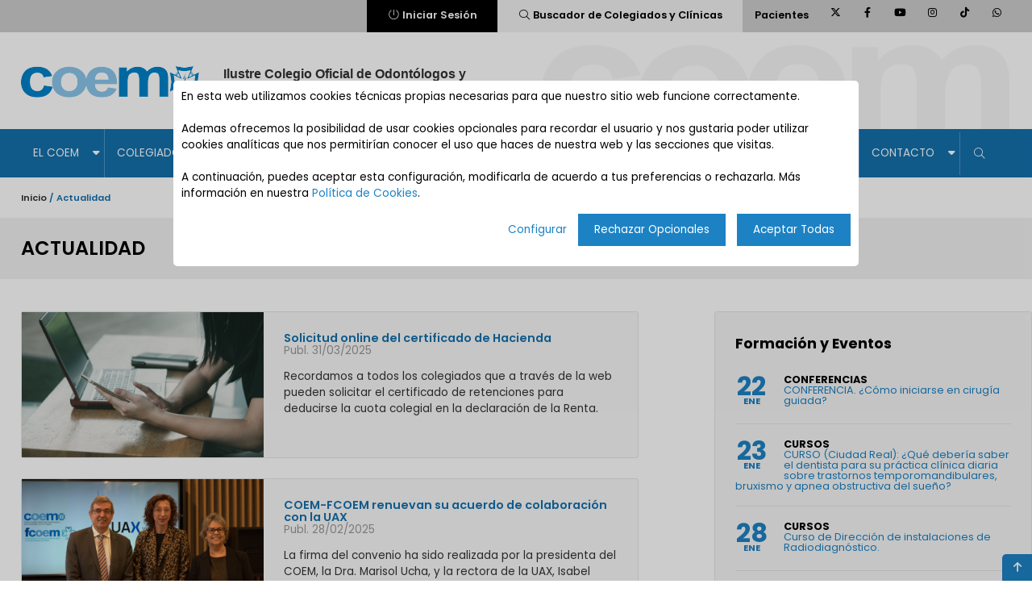

--- FILE ---
content_type: text/html; charset=UTF-8
request_url: https://coem.org.es/content/search/7
body_size: 49783
content:
<!DOCTYPE html PUBLIC "-//W3C//DTD XHTML 1.0 Transitional//EN" "http://www.w3.org/TR/xhtml1/DTD/xhtml1-transitional.dtd">
<html xmlns="http://www.w3.org/1999/xhtml" xml:lang="es" lang="es">
<head>
    <meta http-equiv="Content-Type" content="text/html; charset=utf-8" />
    <meta http-equiv="X-UA-Compatible" content="IE=Edge" />
    <meta name="ROBOTS" content="ALL" />
    <meta http-equiv="Content-Language" content="es" />

    <!-- No-cache -->
    <meta http-equiv='cache-control' content='no-cache' />
    <meta http-equiv='expires' content='0' />
    <meta http-equiv='pragma' content='no-cache' />

            <link rel="stylesheet" type="text/css" href="/css/jquery.ui/jquery-ui.min.css" />
<link rel="stylesheet" type="text/css" href="/css/jquery.ui/jquery.plugins.css" />
<link rel="stylesheet" type="text/css" href="/css/style.css" />
<link rel="stylesheet" type="text/css" href="/css/cookies.css" />
<script type="text/javascript" src="/assets/321db749/jquery.min.js"></script>
<script type="text/javascript" src="/js/jquery.scrollTo.min.js"></script>
<script type="text/javascript" src="/js/scrollreveal.min.js"></script>
<script type="text/javascript" src="/js/jquery.touchSwipe.min.js"></script>
<script type="text/javascript" src="/js/coem.js"></script>
<script type="text/javascript" src="/js/CookieBanner.js"></script>
<script type="text/javascript" src="/js/lang/es.js"></script>
<script type="text/javascript" src="/js/jquery-ui.min.js"></script>
<script type="text/javascript" src="/js/ui.datepicker-es.js"></script>
<script type="text/javascript" src="/js/jquery.cookiebar.js"></script>
<script type="text/javascript" src="/js/jquery.alerts.min.js"></script>
<script type="text/javascript" src="/js/core/flash.js"></script>
<script type="text/javascript" src="/js/analytics.js?v=2"></script>
<script type="text/javascript" src="/widgets/header/script.js"></script>
<script type="text/javascript" src="/widgets/login/script.js"></script>
<title>Colegio Oficial de Odontólogos y Estomatólogos de la I región | COEM</title>
        <meta name="title" content="Colegio Oficial de Odont&oacute;logos y estomat&oacute;logos de la primera regi&oacute;n" />
        <meta name="description" content="Esta es la p&aacute;gina oficial del Colegio Oficial de Odont&oacute;logos y estomat&oacute;logos de la primera regi&oacute;n (COEM)" />
        <meta name="keywords" content="coem, Odont&oacute;logos, Madrid, Colegio, Dentistas, Estomat&oacute;logos, Primera, Regi&oacute;n, Guadalajara, Cuenca, Toledo, Ciudad Real, Ávila" />
    <meta name="author" content="coem" />
    <meta name="copyright" content="coem" />
    <meta name="revisit-after" content="7" />

    <!-- Google Chrome Frame for IE -->
    <meta http-equiv="X-UA-Compatible" content="IE=edge,chrome=1" />

    <!-- mobile meta (hooray!) -->
    <meta name="HandheldFriendly" content="True" />
    <meta name="MobileOptimized" content="320" />
    <meta name="viewport" content="width=device-width, initial-scale=1.0, user-scalable=no" />

    <!-- Fonts -->
    <link rel="preconnect" href="https://fonts.googleapis.com" />
    <link rel="preconnect" href="https://fonts.gstatic.com" crossorigin />
    <link href="https://fonts.googleapis.com/css2?family=Poppins:wght@400;600;700&display=swap" rel="stylesheet" />

    <link rel="shortcut icon" href="/images/favicon.png" />

    
    <script type="text/javascript">

    $(document).ready(function () {
            
        $(".nav-pull, .header li a:not([href $= '#'])").on('click', function () {
            $('.nav-pull, .top-menu-wrapper .wrap').toggleClass('active');
        });

        $('.search-item a').on('click', function () {
            $(this).find('i').toggleClass('fa-times')
            $(this).parent().toggleClass('active');
            $('#search-box').slideToggle(250);
        })

        $(".scroll").click(function () {
            var target = $(this).attr('href'), mOffset = -50;
            if (responsive_viewport < 960) { mOffset = -50; }
            if (target.substr(0, 1) === '#') {
                $.scrollTo(target, 800, { offset: mOffset });
                return false;
            }
        });

        $("a[href='#']").click(function () { return false; });

        $(window).scroll(function () {
            var responsive_viewport = $(window).width(), headerTop = $(window).scrollTop();

            if (responsive_viewport > 960) {
                if (headerTop > 150) {
                    $('.header, .content').addClass('collapsed');
                }
            }
        });
    });

    </script>
    <script async src="https://www.googletagmanager.com/gtag/js?id=G-9GBZVSCVDR"></script>

    <script>

    window.dataLayer = window.dataLayer || [];
    function gtag() {
        dataLayer.push(arguments);
    }

    let enabled = GetCookie('cookieAccepted');
    let cookieControl = GetCookie('cookieControl');
    let allowed = cookieControl.split('/');
    if (enabled != "accepted" || $.inArray("Analytics", allowed) == -1) {
        gtag('consent', 'default', {
            'ad_storage': 'denied',
            'analytics_storage': 'denied'
        });
    }

    gtag('js', new Date());
    gtag('config', 'G-9GBZVSCVDR');


    </script>

    
    <!-- Facebook Pixel Code -->
    
    <script>
        !function(f,b,e,v,n,t,s)
        {if(f.fbq)return;n=f.fbq=function(){n.callMethod?
        n.callMethod.apply(n,arguments):n.queue.push(arguments)};
        if(!f._fbq)f._fbq=n;n.push=n;n.loaded=!0;n.version='2.0';
        n.queue=[];t=b.createElement(e);t.async=!0;
        t.src=v;s=b.getElementsByTagName(e)[0];
        s.parentNode.insertBefore(t,s)}(window,document,'script',
            'https://connect.facebook.net/en_US/fbevents.js');

        if (enabled != "accepted" || $.inArray("Publicity", allowed) == -1) {
            fbq('consent', 'revoke');
        }

        fbq('init', '569780805716044');
        fbq('track', 'PageView');
    </script>

    <noscript>
        <img height="1" width="1" src="https://www.facebook.com/tr?id=569780805716044&ev=PageView&noscript=1" />
    </noscript>
    
    <!-- End Facebook Pixel Code -->

        <script type="module">

        import Typebot from 'https://cdn.jsdelivr.net/npm/@typebot.io/js@0.3.27/dist/web.js'


        Typebot.initBubble({
            typebot: "coem-fechas",
            prefilledVariables: {
                "userid": "prueba",
                "profile": "Anónimo"
            },
            //apiHost: "https://fbotinnova.macper.es",
            apiHost: "https://fbotinnova.unir.net",
            font: "Poppins",
            previewMessage: {
                message: "¿En que puedo ayudarte?",
                autoShowDelay: 100
            },
            theme: {
                button: {
                    backgroundColor: "#fac105",
                    customIconSrc: "https://fb.universalmessenger.net/resources/images/coem/coem_chat.png",
                    customCloseIconSrc: "https://fb.universalmessenger.net/resources/images/coem/close_chat.png"
                },
                chatWindow: { backgroundColor: "#e7f0f7" },
                containerWidth: "100%25",
                layoutWidth: "100%25",
                previewMessage: {
                    backgroundColor: "#1d82c4",
                    textColor: "#ffffff",
                    closeButtonBackgroundColor: "#ffffff",
                    closeButtonIconColor: "#000000",
                    avatarUrl: "https://coem.org.es/images/favicon.png"
                },
            },
            onEnd: () => {
                //const typebotBubble = document.getElementsByTagName('typebot-bubble')[0];
                const typebotBubble = document.getElementsByTagName("typebot-bubble")[0];
                // Verificar si el elemento tiene un shadowRoot
                /* Pendiente de decidir si se pone
                if (typebotBubble && typebotBubble.shadowRoot) {
                    // Paso 2: Acceder al shadowRoot
                    const shadowRoot = typebotBubble.shadowRoot;
                    // Paso 3: Crear un nuevo elemento que deseas inyectar
                    const newDiv = document.createElement('div');
                    newDiv.innerHTML = `Estamos disponibles en el teléfono <b><a href="tel:+34915612905" style="margin-left:5px">91 561 29 05</a></b><p>Horario: L-J, 8:30 a 18:00 h. y V, 8:30 a 15:00 h.</p>`;
                    newDiv.style.cssText = `
                        display: flex;
                        flex-direction: row;
                        flex-wrap: wrap;
                        right: 80px;
                        bottom: 20px;
                        align-content: center;
                        position: fixed;
                        max-width: 336px;
                        max-max-height: 100%;
                        font-family: Poppins;
                        font-size: 0.80rem !important;
                        font-weight: 200;
                        padding-left: 8px;
                        padding-right: 8px;
                        z-index: 1000;
                        background-color: rgb(63, 128, 191);
                        color: white;
                        padding: 5px 10px;
                        border-radius: 5px;`;


                    // Paso 4: Inyectar el elemento dentro del shadowRoot
                    shadowRoot.appendChild(newDiv);
                    const boton = shadowRoot.querySelector('[aria-label="Open chatbot"]');
                    boton.addEventListener('click', () => {
                        if (newDiv.style.display == 'flex') {
                            newDiv.style.display = 'none';
                        } else {
                            newDiv.style.display = 'flex';
                        }
                    });
                } else {
                    console.error('No se pudo acceder al shadowRoot');
                }
                */
            }
        });
    </script>
    </head>
<body id="page">

    <div id="container" class="container">
        <a id="scroll-top" href="#container" class="scroll">
            <i class="fas fa-arrow-up fa-fw"></i>
        </a>

        <section id="header" class="header">
    <div class="header-utilities">
        <div class="wrap">
                        <div>
                <a class='btn-login' href='#'><i class='fal fa-power-off fa-fw'></i> Iniciar Sesión</a>                <a class="btn-search" href="/report/member">
                    <i class="fal fa-search fa-fw"></i> Buscador de Colegiados y Clínicas                </a>
                <a class="btn-pacientes" href="/pacientes">Pacientes</a>
                <ul class="lst-sn">
                    <li>
                        <a href="https://twitter.com/dentistasCOEM" target="_blank">
                            <i class="fab fa-x-twitter fa-fw"></i>
                        </a>
                    </li>
                    <li>
                        <a href="https://www.facebook.com/dentistasCOEM" target="_blank">
                            <i class="fab fa-facebook-f fa-fw"></i>
                        </a>
                    </li>
                    <li>
                        <a href="https://www.youtube.com/user/dentistasCOEM" target="_blank">
                            <i class="fab fa-youtube fa-fw"></i>
                        </a>
                    </li>
                    <li>
                        <a href="https://www.instagram.com/dentistas.coem/" target="_blank">
                            <i class="fab fa-instagram fa-fw"></i>
                        </a>
                    </li>
                    <li>
                        <a href="https://www.tiktok.com/@dentistascoem" target="_blank">
                            <i class="fab fa-tiktok fa-fw"></i>
                        </a>
                    </li>
                    <li>
                        <a href="https://whatsapp.com/channel/0029VaCx06NGzzKXghUmnk3L" target="_blank">
                            <i class="fab fa-whatsapp fa-fw"></i>
                        </a>
                    </li>
                </ul>
            </div>
        </div>
        <form id="login_form" action="index.php" method="post" class="login-form">
    <div class="tick"></div>

    <h2 id="h2login">tu acceso coem</h2>
    <input type="text" id="username" name="username" placeholder="Usuario" onkeydown="if (event.keyCode == 13) LoginClick();" />
    <input type="password" id="password" name="password" placeholder="Password" onkeydown="if (event.keyCode == 13) LoginClick()" />
    <input type="checkbox" id="remember" name="remember" placeholder="Remember>" /><label for="remember">Recordar mi usuario</label>

    <div class="forgot" style="display: none;">
        <span>Introduzca su usuario o email</span>
        <a id="btnForgot" class="submit" onclick="ForgotPassword();" style="margin-bottom: 20px">Enviar</a>
        <a href="#" onclick="ForgotOpen(false);">Volver al login</a>
    </div>
    <div class="login">
        <a href="#" onclick="ForgotOpen(true);">¿olvidaste tu contraseña?</a>
        <a id="btnLogin" class="submit" onclick="Login();">Iniciar Sesión</a>
    </div>
</form>    </div>
    <div class="header-logo">
        <div class="wrap">
            <h1 class="logo">
                <a href="https://coem.org.es">
                    <img src="/images/coem_logo.png" />
                    <span>Ilustre Colegio Oficial de Odontólogos y <br />Estomatólogos de la I&ordf; Región</span>
                </a>
            </h1>
        </div>
    </div>

    <div id="top-menu-wrapper" class="top-menu-wrapper">
        <div class="nav-pull">
            <span></span>
            <span></span>
            <span></span>
            <span></span>
        </div>

        <div class="wrap">
            <a href="https://coem.org.es" title="COEM | Home" class="logo-alt">
                <img src="/images/coem_logo_wh.png" />
            </a>
            <ul class='main-menu Top'><li id='li-1' class=''><a href='/#' >El COEM</a><ul class='Top'><li id='li-2' class=''><a href='/bienvenida' >Bienvenida al COEM</a></li><li id='li-3' class=''><a href='/sede' >Sede Social</a></li><li id='li-4' class=''><a href='/espacio-coem' >Espacio COEM</a></li><li id='li-5' class=''><a href='organos-sociales' >Órganos Sociales</a></li><li id='li-6' class=''><a href='/informacion-corporativa' >Información Corporativa</a></li><li id='li-7' class=''><a href='/fundacion' >Fundación COEM</a></li><li id='li-121' class=''><a href='/amigoscoem' >Amigos COEM</a></li><li id='li-163' class=''><a href='/portal-transparencia' >Portal de Transparencia</a></li></ul></li><li id='li-8' class=''><a href='/#' >Colegiados</a><ul class='Top'><li id='li-9' class=''><a href='Docu-Clinica' >Tu clínica al día</a></li><li id='li-197' class=''><a href='/convenioinfantil' >Convenio Infantil</a></li><li id='li-198' class=''><a href='/ConvenioParaMayores' >Convenio Mayores</a></li><li id='li-10' class=''><a href='/legislacion' >Legislación</a></li><li id='li-179' class=''><a href='/asesor-coem' >Asesor COEM</a></li><li id='li-136' class=''><a href='canal-coem' >Canal COEM</a></li><li id='li-189' class=''><a href='/como-colegiarse' target='_Blank' >Colégiate en el COEM</a></li><li id='li-11' class=''><a href='#' >Productos COEM</a><ul class='Top'><li id='li-111' class=''><a href='/servicios' >Servicios</a></li><li id='li-117' class=''><a href='/servicios-financieros' >Servicios Financieros</a></li><li id='li-112' class=''><a href='/seguros' >Seguros</a></li><li id='li-113' class=''><a href='/club-coem' >Club Coem</a></li></ul></li><li id='li-13' class=''><a href='/ayudas' >Ayudas</a></li><li id='li-14' class=''><a href='/guia-buenas-practicas' >Guía Buenas Prácticas</a></li><li id='li-15' class=''><a href='/peritos' >Bolsa de Peritos</a></li></ul></li><li id='li-17' class=''><a href='/ConvenioParaMayores' target='_Blank' >Ventanilla Única</a><ul class='Top'><li id='li-21' class=''><a href='/vu/clinic/' >Alta de clínica</a></li><li id='li-26' class=''><a href='/report/company' >Buscador de Sociedades</a></li><li id='li-19' class=''><a href='/vu/certificate/' >Certificados</a></li><li id='li-23' class=''><a href='/consentimientos-informados' >Consentimiento Informado</a></li><li id='li-144' class=''><a href='/convenio' >Convenio Infantil</a></li><li id='li-186' class=''><a href='https://coem.org.es/vu/elderly' >Convenio Mayores</a></li><li id='li-162' class=''><a href='content/index/1367' >Carpeta clínica dental</a></li><li id='li-22' class=''><a href='/modificacion-datos' >Modificación de datos</a><ul class='Top'><li id='li-27' class=''><a href='/vu/personaldata' >Datos Personales</a></li><li id='li-28' class=''><a href='/vu/professionaldata' >Direcciones Profesionales</a></li><li id='li-29' class=''><a href='/vu/bankaccount' >Datos Bancarios</a></li></ul></li><li id='li-145' class=''><a href='#' >Placas y Carnets</a><ul class='Top'><li id='li-149' class=''><a href='https://www.coem.org.es/vu/membercard' >Carnet de Colegiado</a></li><li id='li-147' class=''><a href='https://www.coem.org.es/vu/nameplate' >Placas Identificativas</a></li></ul></li><li id='li-20' class=''><a href='/#' >Recetas</a><ul class='Top'><li id='li-174' class=''><a href='/vu/recipe' >Tramitación electrónica (REMPE)</a></li><li id='li-175' class=''><a href='/vu/recipedownload' >Tramitación digital (PDF o XML)</a></li></ul></li><li id='li-167' class=''><a href='/como-colegiarse' >Trámites Colegiales</a><ul class='Top'><li id='li-168' class=''><a href='/colegiarme' >Colegiación online</a></li><li id='li-176' class=''><a href='/citaColegiacion' >Colegiación presencial - Cita previa</a></li><li id='li-169' class=''><a href='/bajas' >Baja</a></li><li id='li-170' class=''><a href='/bajas' >Traslado de Expediente</a></li><li id='li-188' class=''><a href='/honorifico' >Solicitud de Nombramiento Honorífico/a</a></li><li id='li-192' class=''><a href='/cuotas' >Revisa tus cuotas</a></li></ul></li></ul></li><li id='li-33' class=''><a href='/#' >Formación</a><ul class='Top'><li id='li-34' class=''><a href='/course/search?t=2' >Formación continuada</a><ul class='Top'><li id='li-38' class=''><a href='/course/search?t=2' >Cursos</a></li><li id='li-39' class=''><a href='/course/search?t=1' >Conferencias</a></li><li id='li-40' class=''><a href='/course/search?t=4' >Cirugías</a></li><li id='li-42' class=''><a href='/course/search?t=3' >Eventos</a></li><li id='li-129' class=''><a href='/course/search?t=6' >Actividades Online</a></li><li id='li-41' class=''><a href='/course/search?t=5' >Sesiones Clínicas</a></li><li id='li-177' class=''><a href='/course/search?t=7' >Torneos</a></li></ul></li><li id='li-161' class=''><a href='coem-formacion' >Plataforma formación online</a></li><li id='li-196' class=''><a href='https://coem.org.es/pdf/programa-sept2025-feb2026COEM.pdf' target='_Blank' >Programa formación científica</a></li><li id='li-36' class=''><a href='/coem-premios' >Premios y becas</a></li><li id='li-37' class=''><a href='/guia-postgrados' >Guía de Postgrados</a></li><li id='li-143' class=''><a href='/acreditacion-formacion' >Certificado Acreditación Formación Continuada</a></li></ul></li><li id='li-43' class=''><a href='/#' >Empleo y Tablón</a><ul class='Top'><li id='li-44' class=''><a href='#' >Empleo Odontólogos</a><ul class='Top'><li id='li-151' class=''><a href='/job/create/c/1' >Crear Oferta | Demanda</a></li><li id='li-152' class=''><a href='/job/search/c/1' >Buscar Ofertas</a></li><li id='li-154' class=''><a href='/associate/search/c/1' >Buscar Odontólogos</a></li></ul></li><li id='li-150' class=''><a href='#' >Empleo Personal Clínica</a><ul class='Top'><li id='li-155' class=''><a href='/job/create' >Crear Oferta | Demanda</a></li><li id='li-156' class=''><a href='/job/search' >Buscar Ofertas</a></li><li id='li-157' class=''><a href='/associate/search' >Buscar Personal de Clínica</a></li></ul></li><li id='li-45' class=''><a href='/advertise/index' >Tablón de Anuncios</a></li><li id='li-46' class=''><a href='/enlaces-empleo' >Enlaces de Empleo</a></li></ul></li><li id='li-57' class=''><a href='#' >Compromiso Social</a><ul class='Top'><li id='li-58' class=''><a href='/compromiso-conocenos' >Conócenos</a></li><li id='li-59' class=''><a href='/compromiso-actividades' >Actividades</a></li><li id='li-62' class=''><a href='/compromiso-voluntariado' >Info. Voluntario</a></li><li id='li-172' class=''><a href='https://coem.org.es/media/page/solidaria/SERVICIOSASISTENCIALESMSMADRID.pdf' target='_Blank' >Servicios asistenciales</a></li><li id='li-61' class=''><a href='/compromiso-ongs' >ONG y más</a></li><li id='li-178' class=''><a href='/content/index/1746' target='_Blank' >Violencia contra la infancia y adolescencia</a></li><li id='li-64' class=''><a href='/compromiso-unete' >Únete</a></li></ul></li><li id='li-66' class=''><a href='#' >Publicaciones</a><ul class='Top'><li id='li-67' class=''><a href='/publicaciones-online' >Biblioteca Virtual</a></li><li id='li-68' class=''><a href='/collection/index/1' >Profesión Dental</a></li><li id='li-69' class=''><a href='https://cientificadental.es/' target='_Blank' >Científica Dental</a></li><li id='li-180' class=''><a href='/collection/index/3' >Newsletter COEM</a></li><li id='li-70' class=''><a href='/notas-prensa' >Notas Prensa | Informes</a></li><li id='li-116' class=''><a href='/guias-fcoem' >Campañas FCOEM</a></li><li id='li-72' class=''><a href='https://www.youtube.com/watch?v=fS_Xdv9rbMo&list=PL9Z29L_gXkwOAypAljO3sCCDwD574Ofhd' target='_Blank' >COEM en los medios</a></li><li id='li-71' class=''><a href='/revistas-sector' >Revistas del Sector</a></li><li id='li-166' class=''><a href='/dpto-internacional' >DIP</a></li><li id='li-171' class=''><a href='/content/index/1488' target='_Blank' >Encuestas del sector</a></li><li id='li-191' class=''><a href='/content/index/1981' >Narraciones breves</a></li></ul></li><li id='li-73' class=''><a href='#' >Contacto</a><ul class='Top'><li id='li-74' class=''><a href='/donde-estamos' >Dónde Estamos</a></li><li id='li-75' class=''><a href='/contacta' >Contacto</a></li><li id='li-190' class=''><a href='/como-colegiarse' target='_Blank' >Colégiate en el COEM</a></li><li id='li-76' class='greenlight '><a href='/pacientes' >Información Paciente</a></li><li id='li-77' class=''><a href='/buzon' >Buzón de Sugerencias</a></li><li id='li-78' class=''><a href='/otras-instituciones' >Otras Instituciones</a></li></ul></li><li class='search-item'><a href='javascript:;'><i class='fal fa-search fa-fw'></i></a></li></ul>        </div>
        <div class="bg-menu"></div>
    </div>
    <div id="search-box" class="search-box">
        <div class="wrap">
            <i class="fal fa-search fa-fw"></i>
            <input id="txtscoem" name="field_direccion_value" placeholder="Buscar en el COEM" onkeydown="if (event.keyCode == 13) searchcoem();" />
        </div>
    </div>
</section>
<section class="content">
    <div class="wrap">
        <!-- BREADCRUMB -->
        <ul class="breadcrumb breadcrumb-top">
            <li><a href="https://coem.org.es">Inicio</a> /</li>
            <li>Actualidad</li>
        </ul>
    </div>
    <div class="heading-mini">
        <div class="wrap">
            <h1>ACTUALIDAD</h1>
        </div>
    </div>
    <div class="wrap">
        <div class="main-content actualidad-page eightcol first">
            <a href='/content/index/2176' class='actualidad-item'><div class='thumb' style='background-image:url(/media/news/pexels-porapak-apichodilok-363766.jpg);'></div><h3>Solicitud online del certificado de Hacienda<p style='margin:0px;color:#999999;'>Publ. 31/03/2025</p></h3><p>Recordamos a todos los colegiados que a través de la web pueden solicitar el certificado de retenciones para deducirse la cuota colegial en la declaración de la Renta. </p></a><a href='/content/index/2161' class='actualidad-item'><div class='thumb' style='background-image:url(/media/news/FirmaUAX1.jpg);'></div><h3>COEM-FCOEM renuevan su acuerdo de colaboración con la UAX<p style='margin:0px;color:#999999;'>Publ. 28/02/2025</p></h3><p>La firma del convenio ha sido realizada por la presidenta del COEM, la Dra. Marisol Ucha, y la rectora de la UAX, Isabel Fernández. En la foto, junto al Dr. Juan Manuel Aragoneses, decano de Odontología.</p></a><a href='/content/index/2159' class='actualidad-item'><div class='thumb' style='background-image:url(/media/news/pexels-shvets-production-8413333.jpg);'></div><h3>Guía de protección de datos dirigida a los profesionales del sector sanitario<p style='margin:0px;color:#999999;'>Publ. 26/02/2025</p></h3><p>La Agencia Española de Protección de Datos tiene publicada esta guía que aborda cuestiones frecuentes como la legitimación para tratar datos de salud, quién puede acceder a la historia clínica y en qué casos, la responsabilidad y obligaciones [...]</p></a><a href='/content/index/2157' class='actualidad-item'><div class='thumb' style='background-image:url(/media/news/jornadasSaludBucodental2025.jpg);'></div><h3>El COEM, sede de la III Jornada de Salud Bucodental de Atención Primaria<p style='margin:0px;color:#999999;'>Publ. 26/02/2025</p></h3><p>El martes 25 de febrero, cerca de 300 odontólogos e higienistas dentales se dieron cita en la tercera edición de la Jornada de Salud Bucodental organizada por la Unidad de Formación Continuada de la Gerencia Asistencial AP de la Comunidad de Madri[...]</p></a><a href='/content/index/2151' class='actualidad-item'><div class='thumb' style='background-image:url(/media/news/25sta.jpg);'></div><h3>El COEM celebró su acto colegial en honor de Santa Apolonia<p style='margin:0px;color:#999999;'>Publ. 17/02/2025</p></h3><p>El sábado 25 de febrero se entregaron las becas, premios y distinciones colegiales que se enmarcan dentro de la celebración de los actos colegiales en honor a Santa Apolonia. La Dra. Estefanía Moreno, secretaria de la Junta de Gobierno del COEM, f[...]</p></a><a href='/content/index/2137' class='actualidad-item'><div class='thumb' style='background-image:url(/media/news/_DSC5005_websize.jpg);'></div><h3>Todas las fotos del 7º Congreso COEM<p style='margin:0px;color:#999999;'>Publ. 11/02/2025</p></h3><p>El Colegio de Odontólogos y Estomatólogos de la I Región (COEM) ha celebrado este fin de semana en Kinépolis Madrid la séptima edición de su congreso bienal. El tradicional evento multidisciplinar de la Odontología española, que comenzó su a[...]</p></a><div class='item-pagination'><a class='prev' href='/content/search/6'><i class='fas fa-long-arrow-alt-left fa-fw'></i></a><a class='' href='/content/search/4'>4</a><a class='' href='/content/search/5'>5</a><a class='' href='/content/search/6'>6</a><a class='current' href='#'>7</a><a class='' href='/content/search/8'>8</a><a class='' href='/content/search/9'>9</a><a class='next' href='/content/search/8'><i class='fas fa-long-arrow-alt-right fa-fw'></i></a></div>        </div>
    </div>
    <div class="sidebar fourcol last">
        <div class='formacion-box '><h2>Formación y Eventos</h2><ul class="date-lst"><li><a href='/course/view/1070'><span class='date'>22<span class='month'>ENE</span></span><strong>Conferencias</strong>CONFERENCIA. ¿Cómo iniciarse en cirugía guiada?</a></li><li><a href='/course/view/1086'><span class='date'>23<span class='month'>ENE</span></span><strong>Cursos</strong>CURSO (Ciudad Real): ¿Qué debería saber el dentista para su práctica clínica diaria sobre trastornos temporomandibulares, bruxismo y apnea obstructiva del sueño?</a></li><li><a href='/course/view/1087'><span class='date'>28<span class='month'>ENE</span></span><strong>Cursos</strong>Curso de Dirección de instalaciones de Radiodiagnóstico.</a></li><li><a href='/course/view/1082'><span class='date'>28<span class='month'>ENE</span></span><strong>Cursos</strong>Curso de técnicas de venopunción y PRP</a></li><li><a href='/course/view/1071'><span class='date'>29<span class='month'>ENE</span></span><strong>Conferencias</strong>CONFERENCIA. Endodoncia Láser</a></li></ul><a href="/course/search" class="formacion-lnk">Ver listado completo <i class="fal fa-long-arrow-alt-right fa-fw"></i></a></div><link rel="stylesheet" type="text/css" href="/widgets/latestevents/style.css" />

<div class="" style="background-color: #fff;">

    
    
   

    <div class="documentacion-box" style="margin-bottom:15px;">

        <h2>Tu clínica al día</h2>

        <p>Documentación importante para la clínica dental</p>

        <ul class="doc-lst">
            <li>
                <a href="/Docu-Clinica">Protocolos, guías, carteles y otros documentos de utilidad</a>
            </li>
            <li>
                <a href="https://sway.office.com/GMVuViNy9tGr6QBg">Licencias de apertura, renovación, traspaso y cierre para Comunidad de Madrid, Castilla-La Mancha y Castilla y León</a>
            </li>
            <li>
                <a href="/Docu-Clinica#herramientas">Otras herramientas de interés</a>
            </li>
        </ul>

        <a href="/Docu-Clinica" class="formacion-lnk">
            Saber más <i class="fal fa-long-arrow-alt-right fa-fw"></i>
        </a>
    </div>

    <div style="width:100%;">
        <a href="https://cientificadental.es/" target="_blank">
            <img src="https://www.coem.org.es/images/BANNER-508X173.jpg" />
        </a>
    </div>

    <!--
    <div class="last" style="width:100%">
        <a href="/embajadorCOEM"> 
            <img src="https://www.coem.org.es/images/embajador-coem.jpg" /><div class="logoembajador"></div>
        </a>
    </div>
    -->
</div>
    </div>

</section>

<section class="destacados-home">
    <div class="wrap">
        <ul class="destacados-lst">
            <li class="destacado-1">
                <a href="/donde-estamos">
                    <i class="fal fa-sun fa-fw"></i>
                    <h3>HORARIO COLEGIO<br />
                    <span class="coem-typo">coem</span></h3>
                    <p>ATENCIÓN COLEGIAL 
                    <!--<br/>15 JUNIO-15 SEPT. <br/>8:30 a 15:00 h.</p>-->
					<br/>L-J, 8:30 a 18h <br/> V, 8:30 a 15h</p>
                </a>
            </li>
            <li class="destacado-2">
                <a href="/servicios">
                    <i class="fal fa-network-wired fa-fw"></i>
                    <h3>SERVICIOS<br />
                    <span class="coem-typo">coem</span></h3>
                    <p>PARA<br />COLEGIADOS</p>
                </a>
            </li>
            <li class="destacado-3">
                <a href="/visitavirtual">
                    <i class="fal fa-eye fa-fw"></i>
                    <h3>ESPACIO<br />
                    <span class="coem-typo">coem</span></h3>
                    <p>VISITA<br />VIRTUAL</p>
                </a>
            </li>
            <li class="destacado-4">
                <a href="/amigoscoem">
                    <i class="fal fa-users fa-fw"></i>
                    <h3>AMIGOS<br />
                    <span class="coem-typo">coem</span></h3>
                    <p>¡UNIDOS<br />SOMOS MÁS!</p>
                </a>
            </li>
            <li class="destacado-5">
                <a href="/portal-transparencia">
                    <i class="fal fa-sign-language fa-fw"></i>
                    <h3>PORTAL DE TRANSPARENCIA<br />
                    <span class="coem-typo">coem</span></h3>
                </a>
            </li>
            <li class="destacado-6">
                <a href="https://coem.org.es/coem-formacion">
                    <i class="fal fa-signal-stream fa-fw"></i>
                    <h3><span class="coem-typo" style="line-height: 100%">coem</span> <br/>FORMACIÓN <br/>
					</h3>
					<p>
						PLATAFORMA DE FORMACIÓN ONLINE
					</p>
                </a>
            </li>
        </ul>
    </div>
</section>
        <!-- Footer --->
<section id="footer" class="footer">
    <div class="wrap">
        <h2 class="logo">
            <img src="/images/coem_logo_wh.png" /> Ilustre Colegio Oficial de Odontólogos y <br />Estomatólogos de la I&ordf; Región
        </h2>

        <ul class="footer-menu">
            <li>
                <a href="#">El COEM</a>
                <ul>
                    <li><a href="/bienvenida">Bienvenida al COEM</a></li>
                    <li><a href="/sede">Sede Social</a></li>
                    <li><a href="/espacio-coem">Espacio COEM</a></li>
                    <li><a href="/organos-sociales">Organos Sociales</a></li>
                    <li><a href="/informacion-corporativa">Información Corporativa</a></li>
                    <li><a href="/fundacion">Fundación COEM</a></li>
                    <li><a href="/amigoscoem">Amigos COEM</a></li>
                </ul>
            </li>
            <li>
                <a href="#">Colegiados</a>
                <ul>
                    <li><a href="/Docu-Clinica">Documentación colegial</a></li>
                    <li><a href="/infoCOVID19">Info COVID-19</a></li>
                    <li><a href="/legislacion">Legislación</a></li>
                    <li><a href="/content/index/920">Orden CAM</a></li>
                    <li><a href="/canal-coem" target="_Blank">Canal COEM</a></li>
                    <li><a href="/dpto-internacional">DIP</a></li>
                    <li><a href="/ayudas">Ayudas</a></li>
                    <li><a href="/guia-buenas-practicas">Guía Buenas Prácticas</a></li>
                    <li><a href="/peritos">Bolsa de Peritos</a></li>
                    <li><a href="/uso-logo-coem">Utilización Logo COEM</a></li>
                </ul>
            </li>
            <li>
                <a href="/vu/index">Ventanilla Única</a>
                <ul>
                    <li><a href="/vu/clinic/">Alta de clínica</a></li>
                    <li><a href="/vu/certificate/">Certificado de Colegiación</a></li>
                    <li><a href="/como-colegiarse">Colegiación</a></li>
                    <li><a href="/convenio">Convenio Infantil</a></li>
                    <li><a href="/consentimientos-informados">Consentimiento Informado</a></li>
                    <li><a href="/vu/clinicdoc">Documentación Clínicas Dentales</a></li>
                    <li><a href="/modificacion-datos">Modificación de datos</a></li>
                    <li><a href="/vu/recipe">Tramitación de recetas electrónica (REMPE) </a></li>
                    <li><a href="/vu/recipeDownload">Tramitación de recetas digital (PDF o XML)</a></li>
                    <li><a href="/report/company">Buscador de Sociedades</a></li>
                    <li><a href="/vu/membercard">Carnet de Colegiación</a></li>
                    <li><a href="/vu/nameplate">Placas Identificativas</a></li>
                    <!--<li><a href="/vu/identificationcard"></a></li>-->
                </ul>
            </li>
            <li>
                <a href="#">Formación</a>
                <ul>
                    <li><a href="/course/search">Formación Continuada</a></li>
                    <li><a href="/presentaciones-online">Presentaciones Online</a></li>
                    <li><a href="/coem-premios">Premios y becas</a></li>
                    <li><a href="/guia-postgrados">Guía de Postgrados</a></li>
                    <li><a href="/acreditacion-formacion">Certificado Acreditación Formación</a></li>
                </ul>
            </li>
            <li>
                <a href="#">Empleo y tablón</a>
                <ul>
                    <li><a href="/job/search">Bolsa de Empleo</a></li>
                    <li><a href="/advertise/index">Tablón de Anuncios</a></li>
                    <li><a href="/enlaces-empleo">Enlaces de Empleo</a></li>
                </ul>
            </li>
            <li>
                <a href="#">Compromiso social</a>
                <ul>
                    <li><a href="/compromiso-conocenos">Conócenos</a></li>
                    <li><a href="/compromiso-actividades">Actividades</a></li>
                    <li><a href="/compromiso-medioambiente">Medio Ambiente</a></li>
                    <li><a href="/compromiso-voluntariado">Info. Voluntario</a></li>
                    <li><a href="/content/index/1180" target="_Blank">Publicaciones</a></li>
                    <li><a href="/compromiso-ongs">ONG y más</a></li>
                    <li><a href="/compromiso-unete">Únete</a></li>
                </ul>
            </li>
            <li>
                <a href="#">Publicaciones</a>
                <ul>
                    <li><a href="/publicaciones-online">Biblioteca Virtual</a></li>
                    <li><a href="/collection/index/1">Profesión Dental</a></li>
                    <li><a href="/collection/index/2">Científica Dental</a></li>
                    <li><a href="/notas-prensa">Notas Prensa | Informes</a></li>
                    <li><a href="/guias-fcoem">Campañas FCOEM</a></li>
                    <li><a href="https://www.youtube.com/watch?v=fS_Xdv9rbMo&amp;list=PL9Z29L_gXkwOAypAljO3sCCDwD574Ofhd" target="_Blank">COEM en los medios</a></li>
                    <li><a href="/revistas-sector">Revistas del Sector</a></li>
                </ul>
            </li>
            <li>
                <a href="/contacta">Contacto</a>
                <ul>
                    <li><a href="/donde-estamos">Dónde Estamos</a></li>
                    <li><a href="/contacta">Contacto</a></li>
                    <li><a href="/pacientes">Información Paciente</a></li>
                    <li><a href="/buzon">Buzón de Sugerencias</a></li>
                    <li><a href="/otras-instituciones">Otras Instituciones</a></li>
                </ul>
            </li>
        </ul>

        <div class="fivecol first">
            <p>&copy; 2026 Colegio Oficial de Odontólogos y <br />Estomatólogos de la I&ordf; Región</p>
            <ul class="legal-menu">
                <li><a href="/aviso-legal">Aviso Legal</a></li>
                <li><a href="/politica-privacidad">Política de privacidad</a></li>
                <li><a href="/politica-de-cookies">Política de cookies</a></li>
            </ul>
            <p>
                <a onclick="ShowConfigCookies()" href="#">Configurar cookies</a>
            </p>
        </div>
        <div class="fourcol">
            <p>
                <i class="fas fa-map-marker fa-fw"></i> C/ Mauricio Legendre, 38 - 28046 Madrid
                <br /><a href="tel:915612905">
                    <i class="fas fa-phone fa-fw"></i> 91 561 29 05
                </a>
                </a>
                <br /><a href="mailto:informacion@coem.org.es">
                    <i class="fas fa-envelope fa-fw"></i> informacion@coem.org.es
                </a>
            </p>
        </div>
        <div class="threecol last">
            <ul class="lst-sn">
                <li>
                    <a href="/pacientes">Pacientes</a>
                </li>
                <li>
                    <a href="https://twitter.com/dentistasCOEM" target="_blank">
                        <i class="fab fa-x-twitter fa-fw"></i>
                    </a>
                </li>
                <li>
                    <a href="https://www.facebook.com/dentistasCOEM" target="_blank">
                        <i class="fab fa-facebook-f fa-fw"></i>
                    </a>
                </li>
                <li>
                    <a href="https://www.youtube.com/user/dentistasCOEM" target="_blank">
                        <i class="fab fa-youtube fa-fw"></i>
                    </a>
                </li>
                <li>
                    <a href="https://www.instagram.com/dentistas.coem/" target="_blank">
                        <i class="fab fa-instagram fa-fw"></i>
                    </a>
                </li>
                <li>
                    <a href="https://www.tiktok.com/@dentistascoem" target="_blank">
                        <i class="fab fa-tiktok fa-fw"></i>
                    </a>
                </li>
                <li>
                    <a href="https://whatsapp.com/channel/0029VaCx06NGzzKXghUmnk3L" target="_blank">
                        <i class="fab fa-whatsapp fa-fw"></i>
                    </a>
                </li>
            </ul>
        </div>
        <div class="clearfix"></div>
    </div>
</section>
<!-- /Footer ---->



<!-- cookies --->
<section id="cookiesSect" class="cookies">
    <div id="cookiesDiv" class="cookiesDiv">
        <p>
            En esta web utilizamos cookies técnicas propias necesarias para que nuestro sitio web funcione correctamente.<br /><br />
            Ademas ofrecemos la posibilidad de usar cookies opcionales para recordar el usuario y nos gustaria poder utilizar cookies
            analíticas que nos permitirían conocer el uso que haces de nuestra web y las secciones que visitas.<br /><br />
            A continuación, puedes aceptar esta configuración, modificarla de acuerdo a tus preferencias o rechazarla. Más información en nuestra 
            <a href="/politica-de-cookies" style="margin:0px">Política de Cookies</a>.
        </p>
        <p class="right">
            <a onclick="ShowConfigCookies()" href="#">Configurar</a>
            <a onclick="RejectOptionalCookies()" href="#" class="accept">Rechazar Opcionales</a>
            <a onclick="AcceptAllCookies()" href="#" class="accept">Aceptar Todas</a>
        </p>
    </div>

    <div id="cookiesConfig" class="cookiesConfig">
        <h2>Configuración de cookies</h2>
        <p>
            Este sitio web utiliza cookies para mejorar la experiencia mientras se navega por el sitio web. Las cookies que se clasifican como
            necesarias se almacenan en el navegador ya que son esenciales para elfuncionamiento básico del sitio web. <br />
            Ofrecemos la posibilidad de usar cookies para recordar el usuario y no tener que logarte cada vez que accedas a este sitio web. <br />
            También utilizamos cookies de terceros que nos ayudan a analizar y comprender cómo utilizas este sitio web.<br />
            Las cookies opcionales se almacenarán en tu navegador sólo con tu consentimiento. Tienes la opción de no permitir estas cookies, sin embargo,
            la exclusión de algunas de estas cookies puede afectar a tu experiencia de navegación.
        </p>

        <p>
            <label class="switch" disabled="disabled">
                <input id="ckbNecesarias" type="checkbox" disabled="disabled" checked="checked" />
                <span class="slider round" style="cursor:not-allowed"></span>
            </label>

            <h2 class="tituloSwitch">
                Cookies Necesarias
            </h2>
        </p>
        <p>
            Estas cookies son estrictamente necesarias para el funcionamiento de la página, las puedes desactivar cambiando la configuración de tu navegador
            pero no podrás usar la página con normalidad.<br />
            <span class="cookieSpan">cookieAccepted, cookieControl, PHPSESSID</span><br />
        </p>

        <p>
            <label class="switch">
                <input id="ckbRegistro" type="checkbox" />
                <span class="slider round"></span>
            </label>

            <h2 class="tituloSwitch">
                Cookies de Registro
            </h2>
        </p>
        <p>
            Estas cookies permiten mantener tu usuario logado en la página, evitando así tener que introducir la contraseña cada vez que cargues la página.<br />
            <span class="cookieSpan">492d09ab9e7d1ab0cced7707d72b5a3e</span><br />
        </p>


        <p>
            <label class="switch">
                <input id="ckbAnaliticas" type="checkbox" />
                <span class="slider round"></span>
            </label>

            <h2 class="tituloSwitch">
                Cookies Analíticas
            </h2>
        </p>
        <p>
            Cada vez que un Usuario visita un servicio, una herramienta de un proveedor externo genera una Cookie analítica en el ordenador del usuario.
            Esta Cookie que sólo se genera en la visita, servirá en próximas visitas a los Servicios de la Web para identificar de forma anónima al visitante.
            Se utilizan con propósitos estadísticos.<br />
            <span class="cookieSpan">_ga, _ga_*, _gid, _gat</span><br />
        </p>

        <p>
            <label class="switch">
                <input id="ckbPublicitarias" type="checkbox" />
                <span class="slider round"></span>
            </label>

            <h2 class="tituloSwitch">
                Cookies Publicitarias
            </h2>
        </p>
        <p>
            Estas cookies, bien tratadas por nosotros o por terceros, nos permiten gestionar de la forma más eficaz posible la oferta de los espacios 
            publicitarios que hay en la página web, adecuando el contenido del anuncio al contenido del servicio solicitado o al uso que realice de nuestra 
            página web. Para ello podemos analizar sus hábitos de navegación en Internet y podemos mostrarle publicidad relacionada con su perfil de navegación.<br />
            <span class="cookieSpan">_fbp, datr, dpr, sb, usida, wd</span><br />
        </p>

        <p class="right">
            <a onclick="CloseConfigCookies();" href="#" class="reject">Cerrar</a>
            <a onclick="SaveCookiesConfig();" href="#" class="accept">Guardar</a>
        </p>
    </div>
</section>

<script type="text/javascript">

    function AutoCookiesBanner() {
        let pathsNoCookies = ['/aviso-legal', '/politica-privacidad', '/politica-de-cookies', '/politica-cookies'];
        let enabled = GetCookie('cookieAccepted');
        let path = window.location.pathname;

        if (enabled == "accepted" || pathsNoCookies.includes(path)) {
            $('#cookiesSect').hide();
        } else {
            $('#cookiesSect').show();
        }
    }

    function ShowConfigCookies() {

        let cookieControl = GetCookie('cookieControl');

        if (cookieControl != '') {
            let allowed = cookieControl.split('/');
            $.each(allowed, function () {
                if (this == "Register") $( "#ckbRegistro" ).prop( "checked", true );
                if (this == "Analytics") $("#ckbAnaliticas").prop("checked", true);
                if (this == "Publicity") $("#ckbPublicitarias").prop("checked", true );
            });
        }

        $('#cookiesSect').show();
        $('#cookiesDiv').css('display', 'none');
        $('#cookiesConfig').css('display', 'inline-block');
        $('#cookiesDiv').hide();
    }

    function CloseConfigCookies() {
        let enabled = GetCookie('cookieAccepted');
        if (enabled == "") {
            $('#cookiesSect').show();
            $('#cookiesDiv').css('display', 'inline-block');
            $('#cookiesConfig').css('display', 'none');
        }
        else {
            $('#cookiesSect').hide();
        }
    }

    function AcceptAllCookies() {
        SetCookie('cookieAccepted', 'accepted', 365);

        let cookieControl = 'Necesary/Register/Analytics/Publicity';
        SetCookie('cookieControl', cookieControl, 365);

        location.reload()
    }

    function RejectOptionalCookies() {
        SetCookie('cookieAccepted', 'accepted', 365);

        let cookieControl = 'Necesary';
        SetCookie('cookieControl', cookieControl, 365);

        location.reload()
    }

    function SaveCookiesConfig() {
        SetCookie('cookieAccepted', 'accepted', 365);

        let cookieControl = '';
        if ($("#ckbNecesarias").is(':checked'))
            cookieControl += 'Necesary';

        if ($("#ckbRegistro").is(':checked')) {
            if (cookieControl != '') cookieControl += '/';
            cookieControl += 'Register';
        } else {
            DeleteCookie('492d09ab9e7d1ab0cced7707d72b5a3e');
        }

        if ($("#ckbAnaliticas").is(':checked')) {
            if (cookieControl != '') cookieControl += '/';
            cookieControl += 'Analytics';
        } else {
            DeleteCookie('_ga');
            DeleteCookieStartingWith('_ga_');
            DeleteCookie('_gid');
            DeleteCookie('_gat');
        }

        if ($("#ckbPublicitarias").is(':checked')) {
            if (cookieControl != '') cookieControl += '/';
            cookieControl += 'Publicity';
        } else {
            DeleteCookie('_fbp');
            DeleteCookie('datr');
            DeleteCookie('dpr');
            DeleteCookie('sb');
            DeleteCookie('usida');
            DeleteCookie('wd');
        }

        SetCookie('cookieControl', cookieControl, 365);

        location.reload()
    }

    AutoCookiesBanner();
</script>
<!-- /Cookies ---->
    </div>
</body>
</html>

--- FILE ---
content_type: text/css
request_url: https://coem.org.es/css/style.css
body_size: 599
content:
/* Fonts */
@import url(fontawesome/css/all.css);

/* Normalizacion / reset */
@import url(normalize.css);

/* General / custom */
@import url(general.css);
@import url(forms.css);

@import url(base.css);

@import url(scripts.css);

/* Media queries */
@import url(media-up600.css) only screen and (min-width: 600px);
@import url(media-up960.css) only screen and (min-width: 960px);
@import url(media-up1200.css) only screen and (min-width: 1200px);
@import url(media-up1400.css) only screen and (min-width: 1400px);

@import url(media-retina.css);
@import url(media-print.css);

--- FILE ---
content_type: text/css
request_url: https://coem.org.es/css/media-up600.css
body_size: 3863
content:
/* TABLET V */


/* NAVIGATION */
.header-utilities .btn-search {
    display: inline-block;
    padding: 10px;
    color: #000;
    font-size: 0.7rem;
    font-weight: 600;
    background: #f2f2f2;
}
.header-utilities .btn-search:hover {
    color: #fff;
    background: #1471ad;
}
.header-utilities .btn-pacientes {
    display: inline-block;
    padding: 10px 15px;
    color: #000;
    font-size: 0.7rem;
    font-weight: 600;
}
.header-utilities .btn-pacientes:hover {
    color: #fff;
    background: #1471ad;
}

.top-menu-wrapper .wrap.active .logo-alt {
    display: none;
}

/* CONTENT */
section[data-type=parallax] {
    background-position: center top;
}

/* Page ************************************/
/* Heading */
.heading {
    padding: 60px 0 70px;
}
.heading h2 {
    padding: 35px 30px;
    font-size: 1.5rem;
}
.heading-mini h1,
.heading-mini h2 {
    font-size: 1.5rem;
}

/* Page content */
.main-content h1 {
    margin-bottom: 40px;
    font-size: 1.5rem;
}
.main-content h2 {
    margin: 40px 0 25px;
}

.main-content dt {
    padding: 20px;
    font-size: 1.2rem;
}
.main-content dt:after {
    top: 20px;
}

/* Select pastilla */
.select-wrapper {
    padding: 15px;
    width: 50%;
}

/* Item pagination */
.item-pagination {
    margin: 50px 0;
}
.item-pagination a {
    margin-right: 10px;
    padding-top: 16px;
    width: 58px;
    height: 58px;
}

/* Tabs */
.tabs .tabs-heading li {
    padding: 25px 40px;
    font-size: 1.4rem;
}
.tabs .tabs-item {
    padding: 40px;
}

/* Encajado */
.box-warning i {
    margin: 60px auto 0;
    font-size: 18rem;
}

/* Page content custom */
.gobierno-box .junta-item {
    width: 25%;
}
.juntas-columnas .block {
    width: 47%;
}

/* Publicaciones */
.publicaciones-block .publicacion {
    width: 47%;
    padding: 20px 30px;
    margin-bottom: 40px;
}

/* Widgets ************************************/
.sidebar {
    padding: 40px 0;
}
.actualidad-box,
.formacion-box,
.documentacion-box {
    margin: 0 0 25px;
    padding: 30px 25px;
}
.destacados-lst li {
    width: 32%;
    margin-bottom: 10px;
}
.destacados-lst a {
    padding: 30px;
}

/* Home ************************************/
.slider-wrapper,
.slider-home,
.slider-item {
    height: 450px;
}
.slider-wrapper .carr-btn {
    top: 200px;
}
.slider-pagination {
    left: 75px;
    bottom: 25px;
}
.slider-wrapper .slider-item {
    padding: 75px;
}

.home-actualidad .actualidad-lst li {
    width: 49%;
}

/* Actualidad page */
.actualidad-page .actualidad-item {
    margin: 0 0 25px;
    padding-right: 25px;
    height: 182px;
}
.actualidad-page .actualidad-item .thumb {
    float: left;
    width: 300px;
    height: 180px;
    margin: 0 25px 0 0;
}
.actualidad-page .actualidad-item h3 {
    padding: 25px 0 0;
}
.actualidad-page .actualidad-item p {
    padding: 0;
}
/* Buscador de Colegiados ******************************************************************************************************************/
.member-search-item {
    margin: 25px 0 0;
    padding: 25px 40px 10px;
}

/* Recipes */
.receta-s0-box {
    padding: 30px 30px;
    margin: 0 0 30px;
}
.receta-s0-box i {
    margin-right: 20px;
    margin-bottom: 10px;
    font-size: 2.6rem;
}
.step1-heading i {
    margin-right: 20px;
    margin-bottom: 10px;
    font-size: 2.6rem;
}
.receta-step {
    padding-left: 70px;
}
.recipe-title label.step-count {
    float: right;
    margin-top: 0;
    font-size: 1.6rem !important;
}

/* Empleo y tablon ********************************************************************************************************************/
.btn-excel {
    margin-top: 0;
}
.btn-excel.last {
    float: right;
}

--- FILE ---
content_type: application/javascript
request_url: https://coem.org.es/js/core/flash.js
body_size: 1935
content:
/* 
 *
 * 
 Extend the jQuery Alerts Messages
 By Dani Crespo
 
 stay = true => After Pop Up closing, stay message on top of the page
 *
 */

//jquery.alerts.min.js is Required 


function jConfirm(msg, denyCallback, confirmCallback) {
    $.jAlert({ 'confirmQuestion': msg, 'type': 'confirm', 'onConfirm': confirmCallback, 'onDeny': denyCallback, 'theme': 'confirm', 'closeBtn': false });
}

function jAlert(msg) {
    $.jAlert({ 'content': msg, 'showAnimation': 'fadeInUp', 'hideAnimation': 'fadeOutDown', 'closeOnClick': true, 'closeBtn': false });
}

function jError(msg, stay) {
    var theme = 'error';
    $.jAlert({
        'content': "<i class='fal fa-frown fa-fw'></i><h3>" + _L_ERROR + "</h3>" + msg, 'showAnimation': 'fadeInUp', 'hideAnimation': 'fadeOutDown', 'closeOnClick': true,
        'closeBtn': true, 'theme': theme, 'onClose': function (alert) { if (stay) stayOnTop(msg, theme); }
    });
}

function jOK(msg, stay) {
    var theme = 'success';

    $.jAlert({
        'content': "<i class='fal fa-check-circle fa-fw'></i><h3>" + _L_SUCCESS + "</h3>" + msg, 'showAnimation': 'fadeInUp', 'hideAnimation': 'fadeOutDown', 'closeOnClick': true, 'closeBtn': false, 'theme': theme,
        'onOpen': function (alert) { setTimeout(function () { alert.closeAlert(); if (stay) stayOnTop(msg, theme); }, 3000); }
    });
}

function jWarning(msg, stay) {
    var theme = 'warning';

    $.jAlert({
        'content': '<i class="fas fa-exclamation-circle"></i>' + msg, 'showAnimation': 'fadeInUp', 'hideAnimation': 'fadeOutDown', 'closeOnClick': true,
        'closeBtn': false, 'theme': theme,
        'onOpen': function (alert) { } //setTimeout(function () { alert.closeAlert(); if (stay) stayOnTop(msg, theme);}, 3000); }
    });
}

function stayOnTop(msg, theme)
{
    $("#center").prepend("<div class='mob-flash mob-" + theme + "'><div>" + msg + "</div></div>");
}


--- FILE ---
content_type: application/javascript
request_url: https://coem.org.es/js/jquery.alerts.min.js
body_size: 26540
content:
/* 
 *
 *
 jAlert v.3
 Made with love by Versatility Werks (http://flwebsites.biz)
 MIT Licensed
 *
 *
 */
; (function ($) {

    var $jAlertSelectedOpts = {};

    if (!Date.now)
        Date.now = function () {
            return +new Date();
        };

    $.fn.jAlert = function (options) {

        //remove focus from current element so you can't just hit enter a bunch to popup the same alert over and over again
        $('body').focus();
        $('body').blur();

        var themes = ['default', 'confirm', 'warning', 'success', 'green', 'error', 'red', 'dark_red', 'black', 'brown', 'gray', 'dark_gray', 'blue', 'dark_blue', 'yellow'],
				sizes = ['xsm', 'sm', 'md', 'lg', 'xlg', 'full', 'auto'],
				backgroundColors = ['white', 'black'],
				styles = [], //array of styles that gets joined together with a space between in a style tag on the jalert div
				classes = ['animated'], //array of classes that get joined together with a space between on the jalert div
				backgroundClasses = []; //array of classes that get joined together with a space between on the jalert background div

        /* Block Multiple Instances by running jAlert for each one */
        if (this.length > 1) {
            this.each(function () {
                $(this).jAlert(options);
            });
            return this;
        }

        /* Combine user options with default */
        options = $.extend({}, $.fn.jAlert.defaults, options);

        /* If they didn't set an id, just create a random one */
        if (!options.id) {
            var unique = Date.now().toString() + Math.floor(Math.random() * 100000);
            var alert_id = 'ja_' + unique;
        }
        else {
            var alert_id = options.id;
        }

        $jAlertSelectedOpts[alert_id] = {};

        thisAlert = $jAlertSelectedOpts[alert_id];

        thisAlert.options = options;

        thisAlert.options.id = alert_id;

        thisAlert.instance = false;

        if (thisAlert.options.type == 'confirm') {
            if (!thisAlert.options.content) {
                thisAlert.options.content = thisAlert.options.confirmQuestion;
            }

            thisAlert.options.btns = [
				{ 'text': thisAlert.options.confirmBtnText, 'theme': 'green', 'class': 'confirmBtn', 'closeAlert': true, 'onClick': thisAlert.options.onConfirm },
				{ 'text': thisAlert.options.denyBtnText, 'theme': 'red', 'class': 'denyBtn', 'closeAlert': true, 'onClick': thisAlert.options.onDeny }
            ];

            thisAlert.options.autofocus = thisAlert.options.confirmAutofocus;
        }

        /* Add theme class */
        if ($.inArray(thisAlert.options.theme, themes) == -1) {
            console.log('jAlert Config Error: Invalid theme selection.');
            return false;
        }

        classes.push('ja_' + thisAlert.options.theme);

        /* If they set custom classes */
        if (thisAlert.options['class']) {
            classes.push(thisAlert.options['class']);
        }
        if (thisAlert.options.classes) {
            classes.push(thisAlert.options.classes);
        }

        /* If no title, add class */
        if (!thisAlert.options.title) {
            classes.push('ja_noTitle');
        }

        /* if it's set and it's not in the array of sizes OR it's an object and it's missing width/height */
        if (thisAlert.options.size && ((typeof thisAlert.options.size == 'string' && $.inArray(thisAlert.options.size, sizes) == -1) || (typeof thisAlert.options.size == 'object' && (typeof thisAlert.options.size.width == 'undefined' || typeof thisAlert.options.size.height == 'undefined')))) {
            console.log('jAlert Config Error: Invalid size selection (try a preset or make sure you\'re including height and width in your size object).');
            return false;
        }
            /* If it's not set, set to md */
        else if (!thisAlert.options.size) {
            classes.push('ja_sm');
        }
            /* If it's set and it's an object */
        else if (typeof thisAlert.options.size == 'object') {
            styles.push('width: ' + thisAlert.options.size.width + ';');
            styles.push('height: ' + thisAlert.options.size.height + ';');
        }
            /* If it's set and it's not an object */
        else {
            classes.push('ja_' + thisAlert.options.size);
        }

        /* Add background color class */
        if ($.inArray(thisAlert.options.backgroundColor, backgroundColors) == -1) {
            console.log('jAlert Config Error: Invalid background color selection.');
            return false;
        }

        backgroundClasses.push('ja_wrap_' + thisAlert.options.backgroundColor);

        thisAlert.options.onOpen = [thisAlert.options.onOpen];

        var onload = "onload='$.fn.jAlert.mediaLoaded($(this))'",
				loader = "<div class='ja_loader'>Loading...</div>";

        /* Creates content */
        if (thisAlert.options.image) {
            thisAlert.options.content = "<div class='ja_media_wrap'>" +
					loader +
					"<img src='" + thisAlert.options.image + "' class='ja_img' " + onload + "'";
            if (thisAlert.options.imageWidth) {
                thisAlert.options.content += " style='width: " + thisAlert.options.imageWidth + "'";
            }
            thisAlert.options.content += ">" +
					"</div>";
        }
        else if (thisAlert.options.video) {
            thisAlert.options.content = "<div class='ja_media_wrap'>" +
					loader +
					"<div class='ja_video'>" +
					"</div>" +
					"</div>";

            /* Add to the onOpen callbacks array to append the iframe and attach the onload callback in a crossbrowser compatible way (IE is a bizitch). */
            thisAlert.options.onOpen.unshift(function (alert) {
                var iframe = document.createElement("iframe");
                iframe.src = thisAlert.options.video;

                if (iframe.addEventListener) {
                    iframe.addEventListener('load', function () {
                        $.fn.jAlert.mediaLoaded($(this));
                    }, true)
                }
                else if (iframe.attachEvent) {
                    iframe.attachEvent("onload", function () {
                        $.fn.jAlert.mediaLoaded($(this));
                    });
                } else {
                    iframe.onload = function () {
                        $.fn.jAlert.mediaLoaded($(this));
                    };
                }

                alert.find('.ja_video').append(iframe);
            });

        }
        else if (thisAlert.options.iframe) {
            if (!thisAlert.options.iframeHeight) {
                thisAlert.options.iframeHeight = $(window).height() * 0.9 + 'px';
            }

            thisAlert.options.content = "<div class='ja_media_wrap'>" +
					loader +
					"</div>";

            /* Add to the onOpen callbacks array to append the iframe and attach the onload callback in a crossbrowser compatible way (IE is a bizitch). */
            thisAlert.options.onOpen.unshift(function (alert) {
                var iframe = document.createElement("iframe");
                iframe.src = thisAlert.options.iframe;
                iframe.height = thisAlert.options.iframeHeight;
                iframe.className = 'ja_iframe';

                if (iframe.addEventListener) {
                    iframe.addEventListener('load', function () {
                        $.fn.jAlert.mediaLoaded($(this));
                    }, true)
                }
                else if (iframe.attachEvent) {
                    iframe.attachEvent("onload", function () {
                        $.fn.jAlert.mediaLoaded($(this));
                    });
                } else {
                    iframe.onload = function () {
                        $.fn.jAlert.mediaLoaded($(this));
                    };
                }

                alert.find('.ja_media_wrap').append(iframe);
            });

        }
        else if (thisAlert.options.ajax) {

            thisAlert.options.content = "<div class='ja_media_wrap'>" +
					loader +
					"</div>";

            /* Store as another var */
            onAjaxCallbacks = thisAlert.options.onOpen;

            /* Overwrite the onOpen to be the ajax call */
            thisAlert.options.onOpen = [function (alert) {
                $.ajax(thisAlert.options.ajax, {
                    async: true,
                    complete: function (jqXHR, textStatus) {
                        alert.find('.ja_media_wrap').replaceWith(jqXHR.responseText);

                        /* Run onOpen callbacks here */
                        $.each(onAjaxCallbacks, function (index, onAjax) {
                            onAjax(alert);
                        });
                    },
                    error: function (jqXHR, textStatus, errorThrown) {
                        thisAlert.options.onAjaxFail(alert, 'Error getting content: Code: ' + jqXHR.status + ' : Msg: ' + jqXHR.statusText);
                    }
                });
            }];

        }

        this.centerAlert = function () {

            var viewportHeight = $(window).height(),
					alertHeight = thisAlert.instance.height(),
					diff = viewportHeight - alertHeight;

            var top = diff / 2;

            if (top > 300) {
                top = top - 300;
            }

            if (top <= 0) {
                top = 0;
            }

            thisAlert.instance.css('margin-top', top + 'px');

            $('body').css('overflow', 'hidden');

            if (diff > 5) {
                thisAlert.instance.parents('.ja_wrap').css('position', 'fixed');
            }
            else {
                thisAlert.instance.parents('.ja_wrap').css('position', 'absolute');

                /* Scroll to alert */
                $('html, body').animate({
                    scrollTop: top - 50
                }, 200);
            }

        }

        var animateAlert = function (which, thisAlert) {
            if (which == 'hide') {
                thisAlert.removeClass($jAlertSelectedOpts[thisAlert.attr('id')].options.showAnimation).addClass($jAlertSelectedOpts[thisAlert.attr('id')].options.hideAnimation);
            }
            else {
                thisAlert.centerAlert();
                thisAlert.addClass($jAlertSelectedOpts[thisAlert.attr('id')].options.showAnimation).removeClass($jAlertSelectedOpts[thisAlert.attr('id')].options.hideAnimation).show();
            }
        }

        var getBtnHTML = function (btn) {

            if (typeof btn.href == 'undefined') { btn.href = ''; }
            if (typeof btn['class'] == 'undefined') { btn['class'] = ''; }
            if (typeof btn.theme == 'undefined') { btn['class'] += ' ja_btn_default'; } else { btn['class'] += ' ja_btn_' + btn.theme; }
            if (typeof btn.text == 'undefined') { btn.text = ''; }
            if (typeof btn.id == 'undefined') { var unique = Date.now().toString() + Math.floor(Math.random() * 100000); btn.id = 'ja_btn_' + unique; }
            if (typeof btn.target == 'undefined') { btn.target = '_self'; }
            if (typeof btn.closeAlert == 'undefined') { btn.closeAlert = true; }

            /* Attach on click handler */
            $('body').on('click', '#' + btn.id, function (e) {

                var button = $(this);

                if (btn.closeAlert) {
                    button.parents('.jAlert').closeAlert();
                }

                var callbackResponse = true;

                if (typeof btn.onClick == 'function') {
                    callbackResponse = btn.onClick(e, button);
                }

                if (!callbackResponse || btn.closeAlert) {
                    e.preventDefault();
                    return false;
                }

                return callbackResponse;

            });

            return "<a href='" + btn.href + "' id='" + btn.id + "' target='" + btn.target + "' class='ja_btn " + btn['class'] + "'>" + btn.text + "</a> ";
        }

        /* Hides an alert and optionally removes it */
        this.closeAlert = function (remove, onClose) {

            var alertInstance = $(this);

            if (remove != false) {
                remove = true;
            }

            if (alertInstance.length) {
                alertInstance.unbind('DOMSubtreeModified');

                animateAlert('hide', alertInstance);

                window.setTimeout(function () {

                    var alertWrap = alertInstance.parents('.ja_wrap');

                    if (remove) {
                        alertWrap.remove();
                    }
                    else {
                        alertWrap.hide();
                    }

                    if (typeof onClose == 'function') {
                        onClose(alertInstance);
                    }
                    else if (typeof $jAlertSelectedOpts[alertInstance.attr('id')].options.onClose == 'function') {
                        $jAlertSelectedOpts[alertInstance.attr('id')].options.onClose(alertInstance);
                    }

                    if ($('.jAlert').length > 0) {
                        $('.jAlert:last').centerAlert();
                    }
                    else {
                        $('body').css('overflow', 'auto');
                    }

                }, $jAlertSelectedOpts[alertInstance.attr('id')].options.animationTimeout);

            }

            return this;
        }

        /* Shows an alert that already exists */
        this.showAlert = function (replaceOthers, removeOthers, onOpen, onClose) {

            var alertInstance = $(this);

            if (replaceOthers != false) {
                replaceOthers = true;
            }

            if (removeOthers !== false) {
                removeOthers = true;
            }

            if (replaceOthers) {
                $('.jAlert:visible').closeAlert(removeOthers);
            }

            /* Put this one above the last one by moving to end of dom */
            var wrap = alertInstance.parents('.ja_wrap');

            $('body').append(wrap);

            animateAlert('show', alertInstance);

            if (typeof onClose == 'function') {
                $jAlertSelectedOpts[alertInstance.attr('id')].options.onClose = onClose;
            }

            window.setTimeout(function () {

                if (typeof onOpen == 'function') {
                    onOpen(alertInstance);
                }

            }, $jAlertSelectedOpts[alertInstance.attr('id')].options.animationTimeout);

        }

        /* Adds a new alert to the dom */
        var addAlert = function (content) {

            var html = '';

            html += '<div class="ja_wrap ' + backgroundClasses.join(' ') + '">' +
					'<div class="jAlert ' + classes.join(' ') + '" style="' + styles.join(' ') + '" id="' + thisAlert.options.id + '">' +
					'<div>';

            if (thisAlert.options.closeBtn) {
                html += "<div class='closejAlert ja_close";
                if (thisAlert.options.closeBtnAlt) {
                    html += ' ja_close_alt';
                }
                else if (thisAlert.options.closeBtnRound) {
                    html += ' ja_close_round';
                }
                html += "'>&times;</div>"; //closejAlert has a close handler attached, ja_close is for styling
            }

            if (thisAlert.options.title) {
                html += "<div class='ja_title'><div>" + thisAlert.options.title + "</div></div>";
            }

            html += '<div class="ja_body">' + content;


            if (thisAlert.options.btns) {
                html += '<div class="ja_btn_wrap ';

                if (thisAlert.options.btnBackground) {
                    html += 'optBack';
                }

                html += '">';
            }

            if (typeof thisAlert.options.btns[0] == 'object') {
                $.each(thisAlert.options.btns, function (index, btn) {
                    if (typeof btn == 'object') {
                        html += getBtnHTML(btn);
                    }
                });
            }
            else if (typeof thisAlert.options.btns == 'object') {
                html += getBtnHTML(thisAlert.options.btns);
            }
            else if (thisAlert.options.btns) {
                console.log('jAlert Config Error: Incorrect value for btns (must be object or array of objects): ' + thisAlert.options.btns);
            }

            if (thisAlert.options.btns) {
                html += '</div>';
            }

            html += '</div>' +
					'</div>' +
					'</div>' +
					'</div>';

            var alertHTML = $(html);

            if (thisAlert.options.replaceOtherAlerts) {
                $('.jAlert:visible').closeAlert();
            }

            $('body').append(alertHTML);

            thisAlert.instance = $('#' + thisAlert.options.id);

            animateAlert('show', thisAlert.instance);

            if (thisAlert.options.closeBtn) {

                thisAlert.instance.on('click', '.closejAlert', function (e) {
                    e.preventDefault();
                    $(this).parents('.jAlert').closeAlert();
                    return false;
                });

            }

            /* Bind mouseup handler to document if this alert has closeOnClick enabled */
            if (thisAlert.options.closeOnClick) {

                /* Unbind if already exists */
                $(document).off('mouseup', $.fn.jAlert.onMouseUp);

                /* Bind mouseup */
                $(document).on('mouseup', $.fn.jAlert.onMouseUp);

            }

            /* Bind on keydown handler to document and if esc was pressed, find all visible jAlerts with that close option enabled and close them */
            if (thisAlert.options.closeOnEsc) {

                /* Unbind if already exists */
                $(document).off('keydown', $.fn.jAlert.onEscKeyDown);

                /* Bind keydown */
                $(document).on('keydown', $.fn.jAlert.onEscKeyDown);

            }

            /* If there are onOpen callbacks, run them. */
            if (thisAlert.options.onOpen) {
                $.each(thisAlert.options.onOpen, function (index, onOpen) {
                    onOpen(thisAlert.instance);
                });
            }

            /* If the alert has an element that should be focused by default */
            if (thisAlert.options.autofocus) {
                thisAlert.instance.find(thisAlert.options.autofocus).focus();
            }
            else {
                thisAlert.instance.focus();
            }

            thisAlert.instance.bind("DOMSubtreeModified", function () {
                thisAlert.instance.centerAlert();
            });

            return thisAlert.instance;

        };

        /* Shows an alert based on content type */
        this.initialize = function () {

            if (!thisAlert.options.content && !thisAlert.options.image && !thisAlert.options.video && !thisAlert.options.iframe && !thisAlert.options.ajax) {
                console.log('jAlert potential error: No content defined');
                return addAlert('');
            }
            else {
                if (!thisAlert.options.content) {
                    thisAlert.options.content = '';
                }
                return addAlert(thisAlert.options.content);
            }

        }

        this.initialize();

        return this;

        /* END OF PLUGIN */
    };

    /* Default thisAlert.options */
    $.fn.jAlert.defaults = {
        'title': false, //title for the popup (false = don't show)
        'content': false, //html for the popup (replaced if you use image, ajax, or iframe)
        'image': false, //adds a centered img tag
        'imageWidth': 'auto', //defaults to max-width: 100%; width: auto;
        'video': false, //adds a responsive iframe video - value is the "src" of the iframe
        'ajax': false, //uses ajax call to get contents
        'onAjaxFail': function (alert, errorThrown) { //callback for when ajax fails
            thisAlert.closeAlert();
            errorAlert(errorThrown);
        },
        'iframe': false, //uses iframe as content
        'iframeHeight': false, //string. height of the iframe within the popup (false = 90% of viewport height)
        'class': '', //adds a class to the jAlert (add as many as you want space delimited)
        'classes': '', //add classes to the jAlert (space delimited)
        'id': false, //adds an ID to the jAlert
        'showAnimation': 'fadeInUp',
        'hideAnimation': 'fadeOutDown',
        'animationTimeout': 600, //approx duration of animation to wait until onClose
        'theme': 'default', // red, green, blue, black, default
        'backgroundColor': 'black', //white, black
        'size': false, //false = css default, xsm, sm, md, lg, xlg, full, { height: 200, width: 200 }
        'replaceOtherAlerts': false, //if there's already an open jAlert, remove it first
        'closeOnClick': false, //close the alert when you click anywhere
        'closeOnEsc': true, //close the alert when you click the escape key
        'closeBtn': true, //adds a button to the top right of the alert that allows you to close it
        'closeBtnAlt': false, //alternative close button
        'closeBtnRound': true, //alternative close button to be round
        'btns': false, //adds buttons to the popup at the bottom. Pass an object for a single button, or an object of objects for many
        /*
		 Variety of buttons you could create (also, an example of how to pass the object

		 'btns': [
		 {'text':'Open in new window', 'closeAlert':false, 'href': 'http://google.com', 'target':'_new'},
		 {'text':'Cool, close this alert', 'theme': 'blue', 'closeAlert':true},
		 {'text':'Buy Now', 'closeAlert':true, 'theme': 'green', 'onClick': function(){ console.log('You bought it!'); } },
		 {'text':'I do not want it', 'closeAlert': true, 'theme': 'red', 'onClick': function(){ console.log('Did not want it'); } },
		 {'text':'DOA', 'closeAlert': true, 'theme': 'black', 'onClick': function(){ console.log('Dead on arrival'); } }
		 ]
		 */
        'btnBackground': true, //adds optional background to btns
        'autofocus': false, //pass a selector to autofocus on it

        'onOpen': function (alert) { //on open call back. Fires just after the alert has finished rendering
            return false;
        },
        'onClose': function (alert) { //fires when you close the alert
            return false;
        },

        'type': 'modal', //modal, confirm, tooltip

        /* The following only applies when type == 'confirm' */
        'confirmQuestion': '�Est�s seguro?',
        'confirmBtnText': 'Aceptar',
        'denyBtnText': 'Cancelar',
        'confirmAutofocus': '.confirmBtn', //confirmBtn or denyBtn
        'onConfirm': function (e, btn) {
            e.preventDefault();
            console.log('confirmed');
            return false;
        },
        'onDeny': function (e, btn) {
            e.preventDefault();
            //console.log('denied');
            return false;
        }
    }

    /* Mouseup on document */
    $.fn.jAlert.onMouseUp = function (e) {
        //cross browser
        var target = e.target ? e.target : e.srcElement;

        /* Find top visible jAlert and see if it has closeOnClick enabled */
        var lastVisibleAlert = $('.jAlert:visible:last');

        if (lastVisibleAlert.length == 0) return;

        if ($jAlertSelectedOpts[lastVisibleAlert.attr('id')].options.closeOnClick) {
            //close only if clicked outside
            if (!$(target).is('.jAlert *')) {
                lastVisibleAlert.closeAlert();
            }
        }

    };

    /* Keydown on document (escape key) */
    $.fn.jAlert.onEscKeyDown = function (e) {

        /* Escape = 27 */
        if (e.keyCode === 27) {

            /* Find top visible jAlert and see if it has closeOnClick enabled */
            var lastVisibleAlert = $('.jAlert:visible:last');

            if (lastVisibleAlert.length == 0) return;

            if ($jAlertSelectedOpts[lastVisibleAlert.attr('id')].options.closeOnEsc) {
                lastVisibleAlert.closeAlert();
            }

        }

    };

    /* If you're not using the DOM (aka, you're not hiding or showing a specific alert, you can just use $.jAlert */
    $.jAlert = function (options) {
        return $.fn.jAlert(options);
    }

    /* Alert on click function - attach to existing dom */
    $.fn.alertOnClick = function (options) {
        $(this).on('click', function (e) {
            e.preventDefault();
            $.jAlert(options);
            return false;
        });
    }

    /* Alert on click function - global, works for changing dom */
    $.alertOnClick = function (selector, options) {
        $('body').on('click', selector, function (e) {
            e.preventDefault();
            $.jAlert(options);
            return false;
        });
    }

    /* Slowed window resize function */
    var $jAlertResizeTimeout;
    $(window).resize(function () {
        window.clearTimeout($jAlertResizeTimeout);
        $jAlertResizeTimeout = window.setTimeout(function () {
            $('.jAlert:visible').each(function () {
                $(this).centerAlert();
            });
        }, 200);
    });

    /* Onload callback for iframe, img, etc */
    $.fn.jAlert.mediaLoaded = function (elem) {
        var wrap = elem.parents('.ja_media_wrap'),
				vid_wrap = wrap.find('.ja_video');

        wrap.find('.ja_loader').remove();

        if (vid_wrap.length > 0) {
            vid_wrap.fadeIn('fast');
        }
        else {
            elem.fadeIn('fast');
        }

        elem.parents('.jAlert').centerAlert();

    }

    /* END OF ON JQUERY LOAD */
})(jQuery);


--- FILE ---
content_type: application/javascript
request_url: https://coem.org.es/js/lang/es.js
body_size: 692
content:
var _L_ACCEPT_CONDITIONS = 'Debe Aceptar la política de privacidad antes de continuar';
var _L_INFO_BASIC_DATA_PROT = 'Información Básica sobre Protección de Datos';
var _L_SUCCESS = "Correcto";
var _L_ERROR  = "Error";
var _L_CAPTCHA_MSG = "Por favor, valide el siguiente captcha.Debe pulsar la imagen";
var _L_CAPTCHA_REFRESH = 'Actualizar captcha';
var L_COOKIE_MSG = 'Este sitio usa cookies propias y de terceros para facilitarle el uso y elaborar estadísticas. Si continúa en el mismo, consideramos que acepta su uso.';
var L_ACCEPT = 'OK';
var L_MORE_INFO = 'Más Info';
var L_SEARCH_FILTER = 'Por favor introduzca un fitro más significativo (al menos 3 caracteres)';

--- FILE ---
content_type: application/javascript
request_url: https://coem.org.es/widgets/login/script.js
body_size: 1072
content:

jQuery(document).ready(function ($) {
    $('.btn-login').on('click', function () {
        $('#login_form').slideToggle(250);
    });
});

function ForgotOpen(action) {
	if (action) {
		$('#h2login').text('recordar contraseña');
		$('#password').hide();
		$('.login').hide();
		$('.forgot').show();
	} else {
		$('#h2login').text('tu acceso coem');
		$('#password').show();
		$('.login').show();
		$('.forgot').hide();
	}
}

function LoginClick()
{
	if ($('#password').is(":hidden"))
		ForgotPassword()
	else
		Login();
}

function Login()
{
	if ($('#username').val() != '' && $('#password').val() != '') {
		$('#login_form').attr("action", "/user/login");
		$('#login_form').submit();
	} else
		jError('Usuario y Contraseña son obligatorios');
}
function Logout()
{
	$('#login_form').attr("action", "/user/logout");
	$('#login_form').submit();
}
function ForgotPassword()
{
	if ($('#username').val() != '') {
		$('#login_form').attr("action", "/user/reset");
		$('#login_form').submit();
	} else
		return false;
}


--- FILE ---
content_type: application/javascript
request_url: https://coem.org.es/widgets/header/script.js
body_size: 2274
content:

    $(document).ready(function () {
        ConfigMenu();
        //Cookie();
    });

    function ConfigMenu()
    {
        $('.main-menu > li').each(function () {
            if ($(this).find('ul').length > 0) $(this).addClass('has-children').append('<i class="fas fa-caret-down fa-fw"></i>');
        });
        $('.main-menu > li li').each(function(){
            if($(this).find('ul').length > 0) $(this).addClass('has-children').find('> a').append('<i class="fas fa-angle-right fa-fw"></i>');
        });
    
        $('.main-menu > li').hover(function () {
            $('.search-item a').find('i').removeClass('fa-times');
            $('.search-item a').parent().removeClass('close-search');
            $('#search-box:visible').slideUp(0);

            var submenu_height = $(this).find('ul').height() + 60;
            $('.bg-menu').css('height', submenu_height);
            $(this).addClass('active');
        }, function(){
            $('.bg-menu').css('height', 0);
            $(this).removeClass('active');
        });

        $('.main-menu > li > i').on('click', function (e) {
            e.preventDefault();
            $('.main-menu > li > ul').slideUp();
            $(this).prev('ul:hidden').slideDown();
        });
    }

    function Cookie()
    {
        $.cookieBar({
            fixed: true,
            bottom: true,
            message:  "Este sitio usa cookies propias y de terceros para facilitarle el uso y elaborar estadísticas. Si continúa en el mismo, consideramos que acepta su uso.",//L_COOKIE_MSG,
            acceptButton: true,
            acceptText: "Aceptar",
            declineButton: true,
            declineText: 'Rechazar',
            autoEnable: false,
            policyButton: true,
            policyText: "Más Info",
            policyURL: '/politica-cookies'
        });
    }

    function searchcoem()
    {
		var s= $('#txtscoem').val().replace(' ','%20');

        if (s.length < 3) {
            jError(L_SEARCH_FILTER);
            return;
        }

        var a = document.createElement('a');
        //a.target = '_blank';
        a.href = '/site/search/f/' + s;
        document.body.appendChild(a);
        a.click();
	}



--- FILE ---
content_type: application/javascript
request_url: https://coem.org.es/js/coem.js
body_size: 6857
content:

// IE8 ployfill for GetComputed Style (for Responsive Script below)
if (!window.getComputedStyle) {
    window.getComputedStyle = function (el, pseudo) {
        this.el = el;
        this.getPropertyValue = function (prop) {
            var re = /(\-([a-z]){1})/g;
            if (prop == 'float') prop = 'styleFloat';
            if (re.test(prop)) {
                prop = prop.replace(re, function () {
                    return arguments[2].toUpperCase();
                });
            }
            return el.currentStyle[prop] ? el.currentStyle[prop] : null;
        }
        return this;
    }
}

jQuery(document).ready(function ($)
{

    /// Acordeon /////////////////////////////////////////////////////////////////////////////////////////////////////
    $('.main-content dt').on('click', function () {
        $(this).toggleClass('active').next('dd').slideToggle(100).toggleClass('active');
    });

    ///// ScrollReveal /////////////////////////////////////////////////////////////////////////////////////////////////
    //window.sr = ScrollReveal({ reset: true, distance: '50px', duration: 1500 });
    //sr.reveal('.from-top', { origin: 'top', delay: 150 });
    //sr.reveal('.from-right', { origin: 'right', delay: 150 });
    //sr.reveal('.from-bottom', { origin: 'bottom', delay: 150 });
    //sr.reveal('.from-left', { origin: 'left', delay: 150 });

});


/*! A fix for the iOS orientationchange zoom bug.
 Script by @scottjehl, rebound by @wilto.
 MIT License.
*/
(function (w) {
    // This fix addresses an iOS bug, so return early if the UA claims it's something else.
    if (!(/iPhone|iPad|iPod/.test(navigator.platform) && navigator.userAgent.indexOf("AppleWebKit") > -1)) { return; }
    var doc = w.document;
    if (!doc.querySelector) { return; }
    var meta = doc.querySelector("meta[name=viewport]"),
        initialContent = meta && meta.getAttribute("content"),
        disabledZoom = initialContent + ",maximum-scale=1",
        enabledZoom = initialContent + ",maximum-scale=10",
        enabled = true,
        x, y, z, aig;
    if (!meta) { return; }
    function restoreZoom() {
        meta.setAttribute("content", enabledZoom);
        enabled = true;
    }
    function disableZoom() {
        meta.setAttribute("content", disabledZoom);
        enabled = false;
    }
    function checkTilt(e) {
        aig = e.accelerationIncludingGravity;
        x = Math.abs(aig.x);
        y = Math.abs(aig.y);
        z = Math.abs(aig.z);
        // If portrait orientation and in one of the danger zones
        if (!w.orientation && (x > 7 || ((z > 6 && y < 8 || z < 8 && y > 6) && x > 5))) {
            if (enabled) { disableZoom(); }
        }
        else if (!enabled) { restoreZoom(); }
    }
    w.addEventListener("orientationchange", restoreZoom, false);
    w.addEventListener("devicemotion", checkTilt, false);
})(this);


function QueryString(sParam) {
    var sPageURL = window.location.search.substring(1);
    var sURLVariables = sPageURL.split('&');

    for (var i = 0; i < sURLVariables.length; i++) {
        var sParameterName = sURLVariables[i].split('=');

        if (sParameterName[0] == sParam)
            return sParameterName[1];
    }
    return "";
}

function Numeric(event) {
    if (event.keyCode == 46 || event.keyCode == 8 || event.keyCode == 9 || event.keyCode == 27 || event.keyCode == 13 ||
        (event.keyCode == 65 && event.ctrlKey === true) || (event.keyCode >= 35 && event.keyCode <= 39)) {
        return;
    }
    else {
        if (event.shiftKey || (event.keyCode < 48 || event.keyCode > 57) && (event.keyCode < 96 || event.keyCode > 105)) {
            event.preventDefault();
        }
    }
}

function NavigateBlank(sUrl)
{
    var a = document.createElement('a');
    a.target = '_blank';
    a.href = sUrl;
    document.body.appendChild(a);
    a.click();
}

function GoTo(url) { location.href = url; }

function Loading(top, left, div)
{
    //if (IsChrome()) left += 150;

    $('#loading').css('left', left + 'px');
    $('#loading').css('top', top + 'px');
    $('#' + div).css('opacity', '0.4');
    $('#' + div).css('pointer-events', 'none');

    $('#loading').show();
}

function LoadingHide(div) {
    $('#' + div).css('opacity', '1');
    $('#' + div).css('pointer-events', '');

    $('#loading').hide();
}

function LoadingMin(obj, show) {
    if (show) {
        $('#' + obj).attr('disabled', 'disabled');
        $('#' + obj).addClass('disabled');
    } else {
        $('#' + obj).removeAttr('disabled');
        $('#' + obj).removeClass('disabled');
    }
}

function ShowLogin()
{
    $('#login_form').slideToggle(250);
}

function IsEmail(email) {
    var regex = /^([a-zA-Z0-9_.+-])+\@(([a-zA-Z0-9-])+\.)+([a-zA-Z0-9]{2,4})+$/;
    return regex.test(email);
}

function UploadOnChange(input) {
    if (input.files && input.files[0]) {
        var label = $("#sp" + input.id);
        label.text(input.files[0].name);
    }
}

function IsValidVAT(cif) {
    if (!cif || cif.length !== 9)
        return false;

    var letters = ['J', 'A', 'B', 'C', 'D', 'E', 'F', 'G', 'H', 'I'];
    var digits = cif.substr(1, cif.length - 2);
    var letter = cif.substr(0, 1);
    var control = cif.substr(cif.length - 1);
    var sum = 0;
    var i;
    var digit;

    if (!letter.match(/[A-Z]/))
        return false;

    for (i = 0; i < digits.length; ++i) {
        digit = parseInt(digits[i]);

        if (isNaN(digit))
            return false;

        if (i % 2 === 0) {
            digit *= 2;
            if (digit > 9)
                digit = parseInt(digit / 10) + (digit % 10);

            sum += digit;
        } else
            sum += digit;
    }

    sum %= 10;
    if (sum !== 0)
        digit = 10 - sum;
    else
        digit = sum;

    if (letter.match(/[ABEH]/))
        return String(digit) === control;
    if (letter.match(/[NPQRSW]/))
        return letters[digit] === control;

    return String(digit) === control || letters[digit] === control;
}

function IsValidDNI(docid) {
    var num, letter, letter2;
    var regExpr = /^[XYZ]?\d{5,8}[A-Z]$/;

    docid = docid.toUpperCase();

    if (regExpr.test(docid) === true) {
        num = docid.substr(0, docid.length - 1);
        num = num.replace('X', 0);
        num = num.replace('Y', 1);
        num = num.replace('Z', 2);
        letter2 = docid.substr(docid.length - 1, 1);
        num = num % 23;
        letter = 'TRWAGMYFPDXBNJZSQVHLCKET';
        letter = letter.substring(num, num + 1);
        if (letter != letter2)
            return false;
        else
            return true;
    } else {
        return false;
    }
}